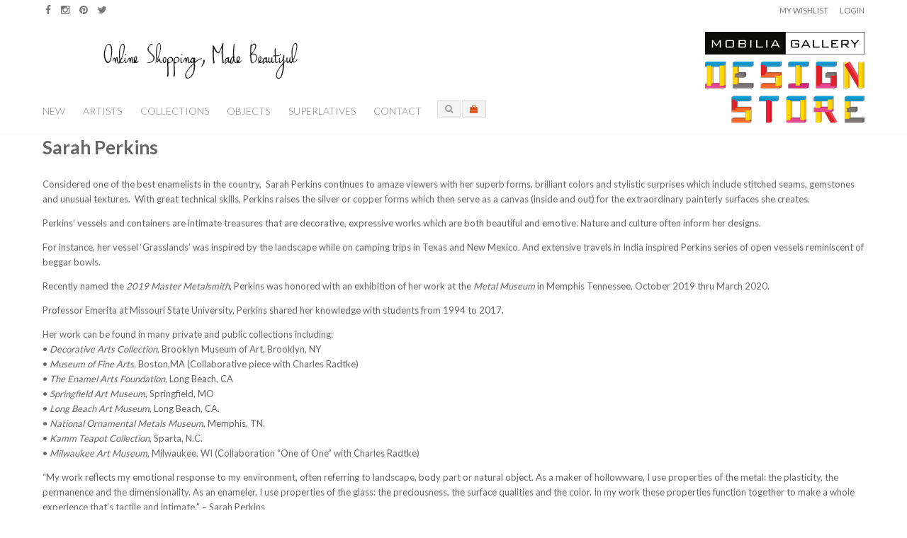

--- FILE ---
content_type: text/html; charset=UTF-8
request_url: https://store.mobilia-gallery.com/product-category/artists/sarah-perkins/?add_to_wishlist=6758&products_per_page=all
body_size: 7934
content:

<!DOCTYPE html>
<!--[if IE 8]> <html class="ie mpcth-responsive" lang="en-BAG"><![endif]-->
<!--[if gt IE 8]><!--> <html lang="en-BAG" class="mpcth-responsive"> <!--<![endif]-->
<head>
	<meta charset="UTF-8">
	<meta name="viewport" content="width=device-width, initial-scale=1.0">

	
	<title>Sarah Perkins  |  Product Categories  |  The Design Store</title>

	<link rel="pingback" href="https://store.mobilia-gallery.com/xmlrpc.php" />
			<link rel="icon" type="image/png" href="https://store.mobilia-gallery.com/wp-content/uploads/2015/11/favicon_v4.png">
	
	<!--[if lt IE 9]>
		<script src="https://store.mobilia-gallery.com/wp-content/themes/blaszok/js/html5.js"></script>
	<![endif]-->

					<script type="text/javascript">document.documentElement.className = document.documentElement.className + ' yes-js js_active js'</script>
						<style>
				.wishlist_table .add_to_cart, a.add_to_wishlist.button.alt { border-radius: 16px; -moz-border-radius: 16px; -webkit-border-radius: 16px; }			</style>
			<script type="text/javascript">
				var yith_wcwl_plugin_ajax_web_url = 'https://store.mobilia-gallery.com/wp-admin/admin-ajax.php';
			</script>
		<link rel="alternate" type="application/rss+xml" title="The Design Store &raquo; Feed" href="https://store.mobilia-gallery.com/feed/" />
<link rel="alternate" type="application/rss+xml" title="The Design Store &raquo; Comments Feed" href="https://store.mobilia-gallery.com/comments/feed/" />
		<script type="text/javascript">
			window._wpemojiSettings = {"baseUrl":"https:\/\/s.w.org\/images\/core\/emoji\/72x72\/","ext":".png","source":{"concatemoji":"https:\/\/store.mobilia-gallery.com\/wp-includes\/js\/wp-emoji-release.min.js?ver=4.4.34"}};
			!function(e,n,t){var a;function i(e){var t=n.createElement("canvas"),a=t.getContext&&t.getContext("2d"),i=String.fromCharCode;return!(!a||!a.fillText)&&(a.textBaseline="top",a.font="600 32px Arial","flag"===e?(a.fillText(i(55356,56806,55356,56826),0,0),3e3<t.toDataURL().length):"diversity"===e?(a.fillText(i(55356,57221),0,0),t=a.getImageData(16,16,1,1).data,a.fillText(i(55356,57221,55356,57343),0,0),(t=a.getImageData(16,16,1,1).data)[0],t[1],t[2],t[3],!0):("simple"===e?a.fillText(i(55357,56835),0,0):a.fillText(i(55356,57135),0,0),0!==a.getImageData(16,16,1,1).data[0]))}function o(e){var t=n.createElement("script");t.src=e,t.type="text/javascript",n.getElementsByTagName("head")[0].appendChild(t)}t.supports={simple:i("simple"),flag:i("flag"),unicode8:i("unicode8"),diversity:i("diversity")},t.DOMReady=!1,t.readyCallback=function(){t.DOMReady=!0},t.supports.simple&&t.supports.flag&&t.supports.unicode8&&t.supports.diversity||(a=function(){t.readyCallback()},n.addEventListener?(n.addEventListener("DOMContentLoaded",a,!1),e.addEventListener("load",a,!1)):(e.attachEvent("onload",a),n.attachEvent("onreadystatechange",function(){"complete"===n.readyState&&t.readyCallback()})),(a=t.source||{}).concatemoji?o(a.concatemoji):a.wpemoji&&a.twemoji&&(o(a.twemoji),o(a.wpemoji)))}(window,document,window._wpemojiSettings);
		</script>
		<style type="text/css">
img.wp-smiley,
img.emoji {
	display: inline !important;
	border: none !important;
	box-shadow: none !important;
	height: 1em !important;
	width: 1em !important;
	margin: 0 .07em !important;
	vertical-align: -0.1em !important;
	background: none !important;
	padding: 0 !important;
}
</style>
<link rel='stylesheet' id='jckqv-minstyles-css'  href='https://store.mobilia-gallery.com/wp-content/plugins/jck_woo_quickview/assets/frontend/css/jckqv-styles.min.css?ver=4.4.34' type='text/css' media='all' />
<link rel='stylesheet' id='layerslider-css'  href='https://store.mobilia-gallery.com/wp-content/plugins/LayerSlider/static/layerslider/css/layerslider.css?ver=6.9.2' type='text/css' media='all' />
<link rel='stylesheet' id='ls-google-fonts-css'  href='https://fonts.googleapis.com/css?family=Lato:100,300,regular,700,900%7COpen+Sans:300%7CIndie+Flower:regular%7COswald:300,regular,700&#038;subset=latin%2Clatin-ext' type='text/css' media='all' />
<link rel='stylesheet' id='contact-form-7-css'  href='https://store.mobilia-gallery.com/wp-content/plugins/contact-form-7/includes/css/styles.css?ver=4.3.1' type='text/css' media='all' />
<link rel='stylesheet' id='css3_grid_font_yanone-css'  href='//fonts.googleapis.com/css?family=Yanone+Kaffeesatz&#038;ver=4.4.34' type='text/css' media='all' />
<link rel='stylesheet' id='css3_grid_table1_style-css'  href='https://store.mobilia-gallery.com/wp-content/plugins/css3_web_pricing_tables_grids/table1/css3_grid_style.css?ver=4.4.34' type='text/css' media='all' />
<link rel='stylesheet' id='css3_grid_table2_style-css'  href='https://store.mobilia-gallery.com/wp-content/plugins/css3_web_pricing_tables_grids/table2/css3_grid_style.css?ver=4.4.34' type='text/css' media='all' />
<link rel='stylesheet' id='css3_grid_responsive-css'  href='https://store.mobilia-gallery.com/wp-content/plugins/css3_web_pricing_tables_grids/responsive.css?ver=4.4.34' type='text/css' media='all' />
<link rel='stylesheet' id='essential-grid-plugin-settings-css'  href='https://store.mobilia-gallery.com/wp-content/plugins/essential-grid/public/assets/css/settings.css?ver=2.0.9.1' type='text/css' media='all' />
<link rel='stylesheet' id='tp-open-sans-css'  href='https://fonts.googleapis.com/css?family=Open+Sans%3A300%2C400%2C600%2C700%2C800&#038;ver=4.4.34' type='text/css' media='all' />
<link rel='stylesheet' id='tp-raleway-css'  href='https://fonts.googleapis.com/css?family=Raleway%3A100%2C200%2C300%2C400%2C500%2C600%2C700%2C800%2C900&#038;ver=4.4.34' type='text/css' media='all' />
<link rel='stylesheet' id='tp-droid-serif-css'  href='https://fonts.googleapis.com/css?family=Droid+Serif%3A400%2C700&#038;ver=4.4.34' type='text/css' media='all' />
<link rel='stylesheet' id='dcjq-mega-menu-css'  href='https://store.mobilia-gallery.com/wp-content/plugins/jquery-mega-menu/css/dcjq-mega-menu.css?ver=4.4.34' type='text/css' media='all' />
<link rel='stylesheet' id='wooh-frontend-style-css'  href='https://store.mobilia-gallery.com/wp-content/plugins/personalize-woocommerce-cart-page/css/inquiry-form.css?ver=4.4.34' type='text/css' media='all' />
<link rel='stylesheet' id='wooh-sweetalet-css'  href='https://store.mobilia-gallery.com/wp-content/plugins/personalize-woocommerce-cart-page/css/sweetalert.css?ver=4.4.34' type='text/css' media='all' />
<link rel='stylesheet' id='woocommerce-layout-css'  href='//store.mobilia-gallery.com/wp-content/plugins/woocommerce/assets/css/woocommerce-layout.css?ver=2.5.2' type='text/css' media='all' />
<link rel='stylesheet' id='woocommerce-smallscreen-css'  href='//store.mobilia-gallery.com/wp-content/plugins/woocommerce/assets/css/woocommerce-smallscreen.css?ver=2.5.2' type='text/css' media='only screen and (max-width: 768px)' />
<link rel='stylesheet' id='woocommerce-general-css'  href='//store.mobilia-gallery.com/wp-content/plugins/woocommerce/assets/css/woocommerce.css?ver=2.5.2' type='text/css' media='all' />
<link rel='stylesheet' id='wml_client_style-css'  href='https://store.mobilia-gallery.com/wp-content/plugins/wp-masonry-layout/css/wmlc_client.css?ver=4.4.34' type='text/css' media='all' />
<link rel='stylesheet' id='woocommerce_prettyPhoto_css-css'  href='//store.mobilia-gallery.com/wp-content/plugins/woocommerce/assets/css/prettyPhoto.css?ver=3.1.6' type='text/css' media='all' />
<link rel='stylesheet' id='jquery-selectBox-css'  href='https://store.mobilia-gallery.com/wp-content/plugins/yith-woocommerce-wishlist/assets/css/jquery.selectBox.css?ver=1.2.0' type='text/css' media='all' />
<link rel='stylesheet' id='yith-wcwl-main-css'  href='https://store.mobilia-gallery.com/wp-content/plugins/yith-woocommerce-wishlist/assets/css/style.css?ver=2.0.13' type='text/css' media='all' />
<link rel='stylesheet' id='yith-wcwl-font-awesome-css'  href='https://store.mobilia-gallery.com/wp-content/plugins/yith-woocommerce-wishlist/assets/css/font-awesome.min.css?ver=4.3.0' type='text/css' media='all' />
<link rel='stylesheet' id='mpc-content-font-css'  href='https://fonts.googleapis.com/css?family=Lato&#038;ver=4.4.34' type='text/css' media='all' />
<link rel='stylesheet' id='mpc-heading-font-css'  href='https://fonts.googleapis.com/css?family=Lato%3A700&#038;ver=4.4.34' type='text/css' media='all' />
<link rel='stylesheet' id='mpc-menu-font-css'  href='https://fonts.googleapis.com/css?family=Lato%3A300&#038;ver=4.4.34' type='text/css' media='all' />
<link rel='stylesheet' id='mpc-styles-css'  href='https://store.mobilia-gallery.com/wp-content/themes/blaszok/style.css?ver=4.4.34' type='text/css' media='all' />
<link rel='stylesheet' id='mpc-styles-custom-css'  href='https://store.mobilia-gallery.com/wp-content/themes/blaszok/style_custom.css?ver=4.4.34' type='text/css' media='all' />
<link rel='stylesheet' id='font-awesome-css'  href='https://store.mobilia-gallery.com/wp-content/plugins/js_composer/assets/lib/bower/font-awesome/css/font-awesome.min.css?ver=4.8.1' type='text/css' media='screen' />
<link rel='stylesheet' id='mpc-theme-plugins-css-css'  href='https://store.mobilia-gallery.com/wp-content/themes/blaszok/css/plugins.min.css?ver=4.4.34' type='text/css' media='all' />
<script type='text/javascript' src='https://store.mobilia-gallery.com/wp-includes/js/jquery/jquery.js?ver=1.11.3'></script>
<script type='text/javascript' src='https://store.mobilia-gallery.com/wp-includes/js/jquery/jquery-migrate.min.js?ver=1.2.1'></script>
<script type='text/javascript'>
/* <![CDATA[ */
var LS_Meta = {"v":"6.9.2"};
/* ]]> */
</script>
<script type='text/javascript' src='https://store.mobilia-gallery.com/wp-content/plugins/LayerSlider/static/layerslider/js/greensock.js?ver=1.19.0'></script>
<script type='text/javascript' src='https://store.mobilia-gallery.com/wp-content/plugins/LayerSlider/static/layerslider/js/layerslider.kreaturamedia.jquery.js?ver=6.9.2'></script>
<script type='text/javascript' src='https://store.mobilia-gallery.com/wp-content/plugins/LayerSlider/static/layerslider/js/layerslider.transitions.js?ver=6.9.2'></script>
<script type='text/javascript' src='https://store.mobilia-gallery.com/wp-content/plugins/essential-grid/public/assets/js/lightbox.js?ver=2.0.9.1'></script>
<script type='text/javascript' src='https://store.mobilia-gallery.com/wp-content/plugins/essential-grid/public/assets/js/jquery.themepunch.tools.min.js?ver=2.0.9.1'></script>
<script type='text/javascript' src='https://store.mobilia-gallery.com/wp-content/plugins/essential-grid/public/assets/js/jquery.themepunch.essential.min.js?ver=2.0.9.1'></script>
<script type='text/javascript' src='https://store.mobilia-gallery.com/wp-content/plugins/jquery-mega-menu/js/jquery.dcmegamenu.1.3.4.min.js?ver=4.4.34'></script>
<script type='text/javascript' src='https://store.mobilia-gallery.com/wp-content/plugins/personalize-woocommerce-cart-page/js/sweetalert.js?ver=4.4.34'></script>
<script type='text/javascript'>
/* <![CDATA[ */
var wooh_vars = {"ajaxurl":"https:\/\/store.mobilia-gallery.com\/wp-admin\/admin-ajax.php"};
/* ]]> */
</script>
<script type='text/javascript' src='https://store.mobilia-gallery.com/wp-content/plugins/personalize-woocommerce-cart-page/js/wooh-front-end.js?ver=4.4.34'></script>
<script type='text/javascript'>
/* <![CDATA[ */
var wc_add_to_cart_params = {"ajax_url":"\/wp-admin\/admin-ajax.php","wc_ajax_url":"\/product-category\/artists\/sarah-perkins\/?add_to_wishlist=6758&products_per_page=all&wc-ajax=%%endpoint%%","i18n_view_cart":"View Cart","cart_url":"https:\/\/store.mobilia-gallery.com\/cart-2\/","is_cart":"","cart_redirect_after_add":"no"};
/* ]]> */
</script>
<script type='text/javascript' src='//store.mobilia-gallery.com/wp-content/plugins/woocommerce/assets/js/frontend/add-to-cart.min.js?ver=2.5.2'></script>
<script type='text/javascript' src='https://store.mobilia-gallery.com/wp-content/plugins/wp-masonry-layout/js/wmljs.js?ver=4.4.34'></script>
<script type='text/javascript' src='https://store.mobilia-gallery.com/wp-content/plugins/wp-masonry-layout/js/jquery.infinitescroll.min.js?ver=4.4.34'></script>
<script type='text/javascript' src='https://store.mobilia-gallery.com/wp-content/plugins/js_composer/assets/js/vendors/woocommerce-add-to-cart.js?ver=4.8.1'></script>
<meta name="generator" content="Powered by LayerSlider 6.9.2 - Multi-Purpose, Responsive, Parallax, Mobile-Friendly Slider Plugin for WordPress." />
<!-- LayerSlider updates and docs at: https://layerslider.kreaturamedia.com -->
<link rel='https://api.w.org/' href='https://store.mobilia-gallery.com/wp-json/' />
<link rel="EditURI" type="application/rsd+xml" title="RSD" href="https://store.mobilia-gallery.com/xmlrpc.php?rsd" />
<link rel="wlwmanifest" type="application/wlwmanifest+xml" href="https://store.mobilia-gallery.com/wp-includes/wlwmanifest.xml" /> 
<meta name="generator" content="WordPress 4.4.34" />
<meta name="generator" content="WooCommerce 2.5.2" />
           <meta property="og:image" content="">
       
<link rel="alternate" type="application/rss+xml"  title="New products added to Sarah Perkins" href="https://store.mobilia-gallery.com/homepage/feed/?product_cat=sarah-perkins" /><meta name="generator" content="Powered by Visual Composer - drag and drop page builder for WordPress."/>
<!--[if lte IE 9]><link rel="stylesheet" type="text/css" href="https://store.mobilia-gallery.com/wp-content/plugins/js_composer/assets/css/vc_lte_ie9.min.css" media="screen"><![endif]--><!--[if IE  8]><link rel="stylesheet" type="text/css" href="https://store.mobilia-gallery.com/wp-content/plugins/js_composer/assets/css/vc-ie8.min.css" media="screen"><![endif]--><style>
    
	
/* QV Button */

.jckqvBtn {
		display: table;
	
		float: left;
		margin: px px px px;
		padding: px px px px;
							background: #66cc99;
				color: #ffffff;
		
    border-top-left-radius: px;
	border-top-right-radius: px;
	border-bottom-right-radius: px;
	border-bottom-left-radius: px;
}

.jckqvBtn:hover {
						background: #47C285;
				color: #ffffff;
			
}

/* Magnific Specific */

.mfp-bg {
	background: #000000;
	-ms-filter: "progid:DXImageTransform.Microsoft.Alpha(Opacity=8)";
	filter: alpha(opacity=8);
	-moz-opacity: 0.8;
	-khtml-opacity: 0.8;
	opacity: 0.8;
}

</style><noscript><style type="text/css"> .wpb_animate_when_almost_visible { opacity: 1; }</style></noscript></head>
<!-- mpcth-responsive -->
<body class="archive tax-product_cat term-sarah-perkins term-837 mpcth-sidebar-none woocommerce woocommerce-page wpb-js-composer js-comp-ver-4.8.1 vc_responsive" >
		
	<div id="mpcth_page_wrap" class="mpcth-masonry-shop mpcth-use-advance-colors ">

		
		
		<div id="mpcth_page_header_wrap_spacer"></div>
				<header id="mpcth_page_header_wrap" class="" data-offset="75%">
			<div id="mpcth_page_header_container">
									<div id="mpcth_header_second_section">
						<div class="mpcth-header-wrap">
							<div id="mpcth_page_header_secondary_content" class="mpcth-header-order-s_m_n mpcth-header-position-top"><ul id="mpcth_header_socials" class="mpcth-socials-list"><li><a href="https://www.facebook.com/pages/Mobilia-Gallery/120490067557" class="mpcth-social-facebook" target="_blank"><i class="fa fa-facebook"></i></a></li><li><a href="https://instagram.com/mobiliagallery/" class="mpcth-social-instagram" target="_blank"><i class="fa fa-instagram"></i></a></li><li><a href="https://www.pinterest.com/mobiliaart/" class="mpcth-social-pinterest" target="_blank"><i class="fa fa-pinterest"></i></a></li><li><a href="https://twitter.com/mobiliagallery" class="mpcth-social-twitter" target="_blank"><i class="fa fa-twitter"></i></a></li></ul><div id="mpcth_secondary_menu"><span class="mpcth-language"></span><span class="mpcth-currency"></span><a href="https://store.mobilia-gallery.com/wishlist-3/" class="mpcth-wc-wishlist">My Wishlist</a><a href="https://store.mobilia-gallery.com/my-account/" class="mpcth-wp-login">Login</a></div></div>						</div>
					</div>
												<div id="mpcth_header_section">
					<div class="mpcth-header-wrap">
						<div id="mpcth_page_header_content" class="mpcth-header-order-m_s_l">
																									<nav id="mpcth_nav" role="navigation"  class="">
										<ul id="mpcth_menu" class="mpcth-menu"><li id="menu-item-6109" class="menu-item menu-item-type-post_type menu-item-object-page menu-item-6109"><a href="https://store.mobilia-gallery.com/new-in-the-design-store/">New</a></li>
<li id="menu-item-3544" class="menu-item menu-item-type-custom menu-item-object-custom menu-item-3544"><a href="https://store.mobilia-gallery.com/product-category/artists/">Artists</a></li>
<li id="menu-item-6658" class="menu-item menu-item-type-custom menu-item-object-custom menu-item-6658"><a href="https://store.mobilia-gallery.com/product-category/collections/">Collections</a></li>
<li id="menu-item-3542" class="menu-item menu-item-type-custom menu-item-object-custom menu-item-3542"><a href="https://store.mobilia-gallery.com/product-category/objects/">Objects</a></li>
<li id="menu-item-3777" class="menu-item menu-item-type-custom menu-item-object-custom menu-item-3777"><a href="https://store.mobilia-gallery.com/superlatives/">Superlatives</a></li>
<li id="menu-item-3527" class="menu-item menu-item-type-post_type menu-item-object-page menu-item-3527"><a href="https://store.mobilia-gallery.com/contact/">Contact</a></li>
</ul>									</nav><!-- end #mpcth_nav -->
																	<div id="mpcth_controls_wrap">
										<div id="mpcth_controls_container">
																																		<a id="mpcth_search" href="#"><i class="fa fa-fw fa-search"></i></a>
																																													<a id="mpcth_cart" href="https://store.mobilia-gallery.com/cart-2/" class="">
													<span class="mpcth-mini-cart-icon-info">
																											</span>
													<i class="fa fa-fw fa-shopping-cart"></i>
                                              
												</a>
												<div id="mpcth_mini_cart">
														<div id="mpcth_mini_cart_wrap">
					<p class="mpcth-mini-cart-product-empty">No products in your bag.</p>
		
			</div>
													</div>
																																		<a id="mpcth_simple_menu" href="#">
																										<i class="fa fa-fw fa-bars"></i>
												</a>
																																		<div id="mpcth_mini_search">
													<form role="search" method="get" id="searchform" action="https://store.mobilia-gallery.com">
														<input type="text" value="" name="s" id="s" placeholder="Search...">
														<input type="submit" id="searchsubmit" value="Search">
													</form>
												</div>
																					</div>
									</div><!-- end #mpcth_controls_wrap -->
																										<div id="mpcth_logo_wrap" class="mpcth-mobile-logo-enabled">
										<a id="mpcth_logo" href="https://store.mobilia-gallery.com">
																							<img src="https://store.mobilia-gallery.com/wp-content/uploads/2015/11/DesignStore_Logo_top_v13-1.png" class="mpcth-standard-logo" alt="Logo">
																									<img src="https://store.mobilia-gallery.com/wp-content/uploads/2015/11/DesignStore_Logo_top_v12-1.png" class="mpcth-retina-logo" alt="Logo">
												
																									<img src="https://store.mobilia-gallery.com/wp-content/uploads/2015/11/mobile_logo_v8.gif" class="mpcth-mobile-logo" alt="Logo">
																											<img src="https://store.mobilia-gallery.com/wp-content/uploads/2015/11/mobile_logo_v8.gif" class="mpcth-retina-mobile-logo" alt="Logo">
																									
																																	</a>
																			</div><!-- end #mpcth_logo_wrap -->
														</div><!-- end #mpcth_page_header_content -->
					</div>
				</div>
							</div><!-- end #mpcth_page_header_container -->
										<div id="mpcth_simple_mobile_nav_wrap">
					<nav id="mpcth_nav_mobile" role="navigation">
						<ul id="mpcth_mobile_menu" class="mpcth-mobile-menu"><li class="menu-item menu-item-type-post_type menu-item-object-page menu-item-6109"><a href="https://store.mobilia-gallery.com/new-in-the-design-store/"><span class="mpcth-color-main-border">New</span></a></li>
<li class="menu-item menu-item-type-custom menu-item-object-custom menu-item-3544"><a href="https://store.mobilia-gallery.com/product-category/artists/"><span class="mpcth-color-main-border">Artists</span></a></li>
<li class="menu-item menu-item-type-custom menu-item-object-custom menu-item-6658"><a href="https://store.mobilia-gallery.com/product-category/collections/"><span class="mpcth-color-main-border">Collections</span></a></li>
<li class="menu-item menu-item-type-custom menu-item-object-custom menu-item-3542"><a href="https://store.mobilia-gallery.com/product-category/objects/"><span class="mpcth-color-main-border">Objects</span></a></li>
<li class="menu-item menu-item-type-custom menu-item-object-custom menu-item-3777"><a href="https://store.mobilia-gallery.com/superlatives/"><span class="mpcth-color-main-border">Superlatives</span></a></li>
<li class="menu-item menu-item-type-post_type menu-item-object-page menu-item-3527"><a href="https://store.mobilia-gallery.com/contact/"><span class="mpcth-color-main-border">Contact</span></a></li>
</ul>					</nav><!-- end #mpcth_nav_mobile -->
				</div>
					</header><!-- end #mpcth_page_header_wrap -->
	<div id="mpcth_main"><div id="mpcth_main_container">
<a id="mpcth_toggle_mobile_sidebar" href="#"><i class="fa fa-columns"></i><i class="fa fa-times"></i></a>
<div id="mpcth_sidebar">
	<div class="mpcth-sidebar-arrow"></div>
	<ul class="mpcth-widget-column">
			</ul>
</div><div id="mpcth_content_wrap"><div id="mpcth_content" class="mpcth-shop-style-slim mpcth-shop-columns-3">
		<div class="term-description"><h2>Sarah Perkins</h2>
<p>Considered one of the best enamelists in the country,  Sarah Perkins continues to amaze viewers with her superb forms, brilliant colors and stylistic surprises which include stitched seams, gemstones and unusual textures.  With great technical skills, Perkins raises the silver or copper forms which then serve as a canvas (inside and out) for the extraordinary painterly surfaces she creates.</p>
<p>Perkins&#8217; vessels and containers are intimate treasures that are decorative, expressive works which are both beautiful and emotive. Nature and culture often inform her designs.</p>
<p>For instance, her vessel &#8216;Grasslands&#8217; was inspired by the landscape while on camping trips in Texas and New Mexico<em>. </em>And<em> </em>extensive travels in India inspired Perkins series of open vessels reminiscent of beggar bowls.</p>
<p>Recently named the <em>2019 Master Metalsmith</em>, Perkins was honored with an exhibition of her work at the <em>Metal Museum</em> in Memphis Tennessee, October 2019 thru March 2020.</p>
<p>Professor Emerita at Missouri State University, Perkins shared her knowledge with students from 1994 to 2017.</p>
<p>Her work can be found in many private and public collections including:<br />
• <em>Decorative Arts Collection</em>, Brooklyn Museum of Art, Brooklyn, NY<br />
• <em>Museum of Fine Arts,</em> Boston,MA (Collaborative piece with Charles Radtke)<br />
• <em>The Enamel Arts Foundation</em>, Long Beach, CA<br />
• <em>Springfield Art Museum</em>, Springfield, MO<br />
• <em>Long Beach Art Museum</em>, Long Beach, CA.<br />
• <em>National Ornamental Metals Museum</em>, Memphis, TN.<br />
• <em>Kamm Teapot Collection</em>, Sparta, N.C.<br />
• <em>Milwaukee Art Museum</em>, Milwaukee, WI (Collaboration “One of One” with Charles Radtke)</p>
<p>&#8220;My work reflects my emotional response to my environment, often referring to landscape, body part or natural object. As a maker of hollowware, I use properties of the metal: the plasticity, the permanence and the dimensionality. As an enameler, I use properties of the glass: the preciousness, the surface qualities and the color. In my work these properties function together to make a whole experience that&#8217;s tactile and intimate.&#8221; &#8211; Sarah Perkins</p>
<hr />
<p>Book a video appointment via FaceTime for a personal shopping experience.<br />
Contact us at <strong><a href="mailto:mobiliagallery@gmail.com?subject=Personal%20Shopping%20Experience%20with%20Mobilia%20Gallery" target="_blank" data-cke-saved-href="mailto:mobiliagallery@gmail.com?subject=Personal%20Shopping%20Experience%20with%20Mobilia%20Gallery">mobiliagallery@gmail.com</a></strong></p>
</div>
		
			<div class="woocommerce-info mpcth-no-product-found">
	<i class="fa fa-fw fa-meh-o"></i>
	No products were found matching your selection.</div>
		
	</div><!-- end #mpcth_content --></div><!-- end #mpcth_content_wrap --></div><!-- end #mpcth_main_container --></div><!-- end #mpcth_main -->
	
		<footer id="mpcth_footer">
			<div id="mpcth_footer_container">
																	<div id="mpcth_footer_copyrights_section">
						<div class="mpcth-footer-wrap">
							<div id="mpcth_footer_copyrights_wrap">
								<div id="mpcth_footer_copyrights">Copyright Mobilia Gallery 2020  -- <a href="http://mobilia-gallery.com">Visit the Mobilia Gallery Website</a></div>
																<ul id="mpcth_footer_socials" class="mpcth-socials-list">
									<li><a href="https://www.facebook.com/pages/Mobilia-Gallery/120490067557" class="mpcth-social-facebook" target="_blank"><i class="fa fa-facebook"></i></a></li><li><a href="https://instagram.com/mobiliagallery/" class="mpcth-social-instagram" target="_blank"><i class="fa fa-instagram"></i></a></li><li><a href="https://www.pinterest.com/mobiliaart/" class="mpcth-social-pinterest" target="_blank"><i class="fa fa-pinterest"></i></a></li><li><a href="https://twitter.com/mobiliagallery" class="mpcth-social-twitter" target="_blank"><i class="fa fa-twitter"></i></a></li>								</ul>
							</div>
						</div>
					</div>
				
							</div><!-- end #mpcth_footer_container -->
		</footer><!-- end #mpcth_footer -->
	</div><!-- end #mpcth_page_wrap -->
					<script type="text/javascript">
				jQuery(document).ready(function($) {
					jQuery('#dc_jqmegamenu_widget-4-item .menu').dcMegaMenu({
						rowItems: 3,
						subMenuWidth: '',
						speed: 'normal',
						effect: 'fade',
						event: 'hover'
											});
				});
			</script>
		
			<script type='text/javascript' src='https://store.mobilia-gallery.com/wp-includes/js/jquery/ui/core.min.js?ver=1.11.4'></script>
<script type='text/javascript' src='https://store.mobilia-gallery.com/wp-includes/js/jquery/ui/widget.min.js?ver=1.11.4'></script>
<script type='text/javascript' src='https://store.mobilia-gallery.com/wp-includes/js/jquery/ui/button.min.js?ver=1.11.4'></script>
<script type='text/javascript' src='https://store.mobilia-gallery.com/wp-includes/js/jquery/ui/spinner.min.js?ver=1.11.4'></script>
<script type='text/javascript'>
/* <![CDATA[ */
var jckqv = {"ajaxurl":"https:\/\/store.mobilia-gallery.com\/wp-admin\/admin-ajax.php","nonce":"e79fc4281b","settings":{"trigger_general_method":"click","trigger_position_autoinsert":1,"trigger_position_position":"beforetitle","trigger_position_align":"left","trigger_position_margins":{"Top":0,"Right":0,"Bottom":10,"Left":0},"trigger_styling_autohide":0,"trigger_styling_hoverel":".product","trigger_styling_icon":"eye","trigger_styling_text":"Quickview","trigger_styling_btnstyle":"flat","trigger_styling_padding":{"Top":8,"Right":10,"Bottom":8,"Left":10},"trigger_styling_btncolour":"#66cc99","trigger_styling_btnhovcolour":"#47C285","trigger_styling_btntextcolour":"#ffffff","trigger_styling_btntexthovcolour":"#ffffff","trigger_styling_borderradius":{"Top Left":4,"Top Right":4,"Btm Right":4,"Btm Left":4},"popup_general_gallery":1,"popup_general_overlaycolour":"#000000","popup_general_overlayopacity":"0.8","popup_imagery_imgtransition":"horizontal","popup_imagery_transitionspeed":"600","popup_imagery_autoplay":0,"popup_imagery_autoplayspeed":"3000","popup_imagery_infinite":1,"popup_imagery_navarr":1,"popup_imagery_thumbnails":"thumbnails","popup_content_showtitle":1,"popup_content_showprice":1,"popup_content_showrating":1,"popup_content_showbanner":1,"popup_content_showdesc":"full","popup_content_showatc":1,"popup_content_ajaxcart":1,"popup_content_autohidepopup":1,"popup_content_showqty":1,"popup_content_showmeta":1,"popup_content_themebtn":0,"popup_content_btncolour":"#66cc99","popup_content_btnhovcolour":"#47C285","popup_content_btntextcolour":"#ffffff","popup_content_btntexthovcolour":"#ffffff"},"imgsizes":{"catalog":{"width":"600","height":"600","crop":0},"single":{"width":"800","height":"1024","crop":0},"thumbnail":{"width":"100","height":"100","crop":0}},"url":"https:\/\/store.mobilia-gallery.com","text":{"added":"Added!","adding":"Adding to Cart...","loading":"Loading..."}};
/* ]]> */
</script>
<script type='text/javascript' src='https://store.mobilia-gallery.com/wp-content/plugins/jck_woo_quickview/assets/frontend/js/jckqv-scripts.min.js?ver=4.4.34'></script>
<script type='text/javascript' src='https://store.mobilia-gallery.com/wp-content/plugins/contact-form-7/includes/js/jquery.form.min.js?ver=3.51.0-2014.06.20'></script>
<script type='text/javascript'>
/* <![CDATA[ */
var _wpcf7 = {"loaderUrl":"https:\/\/store.mobilia-gallery.com\/wp-content\/plugins\/contact-form-7\/images\/ajax-loader.gif","recaptchaEmpty":"Please verify that you are not a robot.","sending":"Sending ...","cached":"1"};
/* ]]> */
</script>
<script type='text/javascript' src='https://store.mobilia-gallery.com/wp-content/plugins/contact-form-7/includes/js/scripts.js?ver=4.3.1'></script>
<script type='text/javascript'>
/* <![CDATA[ */
var ajaxurl = "https:\/\/store.mobilia-gallery.com\/wp-admin\/admin-ajax.php";
/* ]]> */
</script>
<script type='text/javascript' src='https://store.mobilia-gallery.com/wp-content/plugins/mpc-widgets//js/mpc-w.js?ver=1.0'></script>
<script type='text/javascript' src='//store.mobilia-gallery.com/wp-content/plugins/woocommerce/assets/js/jquery-blockui/jquery.blockUI.min.js?ver=2.70'></script>
<script type='text/javascript'>
/* <![CDATA[ */
var woocommerce_params = {"ajax_url":"\/wp-admin\/admin-ajax.php","wc_ajax_url":"\/product-category\/artists\/sarah-perkins\/?add_to_wishlist=6758&products_per_page=all&wc-ajax=%%endpoint%%"};
/* ]]> */
</script>
<script type='text/javascript' src='//store.mobilia-gallery.com/wp-content/plugins/woocommerce/assets/js/frontend/woocommerce.min.js?ver=2.5.2'></script>
<script type='text/javascript' src='https://store.mobilia-gallery.com/wp-content/themes/blaszok/js/jquery.cokies.min.js?ver=1.3.1'></script>
<script type='text/javascript'>
/* <![CDATA[ */
var wc_cart_fragments_params = {"ajax_url":"\/wp-admin\/admin-ajax.php","wc_ajax_url":"\/product-category\/artists\/sarah-perkins\/?add_to_wishlist=6758&products_per_page=all&wc-ajax=%%endpoint%%","fragment_name":"wc_fragments"};
/* ]]> */
</script>
<script type='text/javascript' src='//store.mobilia-gallery.com/wp-content/plugins/woocommerce/assets/js/frontend/cart-fragments.min.js?ver=2.5.2'></script>
<script type='text/javascript' src='https://store.mobilia-gallery.com/wp-includes/js/masonry.min.js?ver=3.1.2'></script>
<script type='text/javascript' src='//store.mobilia-gallery.com/wp-content/plugins/woocommerce/assets/js/prettyPhoto/jquery.prettyPhoto.min.js?ver=3.1.5'></script>
<script type='text/javascript' src='//store.mobilia-gallery.com/wp-content/plugins/woocommerce/assets/js/prettyPhoto/jquery.prettyPhoto.init.min.js?ver=2.5.2'></script>
<script type='text/javascript' src='https://store.mobilia-gallery.com/wp-content/plugins/yith-woocommerce-wishlist/assets/js/jquery.selectBox.min.js?ver=1.2.0'></script>
<script type='text/javascript'>
/* <![CDATA[ */
var yith_wcwl_l10n = {"ajax_url":"https:\/\/store.mobilia-gallery.com\/wp-admin\/admin-ajax.php","redirect_to_cart":"no","multi_wishlist":"","hide_add_button":"1","is_user_logged_in":"","ajax_loader_url":"https:\/\/store.mobilia-gallery.com\/wp-content\/plugins\/yith-woocommerce-wishlist\/assets\/images\/ajax-loader.gif","remove_from_wishlist_after_add_to_cart":"yes","labels":{"cookie_disabled":"We are sorry, but this feature is available only if cookies are enabled on your browser.","added_to_cart_message":"<div class=\"woocommerce-message\">Product correctly added to cart<\/div>"},"actions":{"add_to_wishlist_action":"add_to_wishlist","remove_from_wishlist_action":"remove_from_wishlist","move_to_another_wishlist_action":"move_to_another_wishlsit","reload_wishlist_and_adding_elem_action":"reload_wishlist_and_adding_elem"}};
/* ]]> */
</script>
<script type='text/javascript' src='https://store.mobilia-gallery.com/wp-content/plugins/yith-woocommerce-wishlist/assets/js/jquery.yith-wcwl.js?ver=2.0.13'></script>
<script type='text/javascript' src='https://store.mobilia-gallery.com/wp-content/themes/blaszok/js/plugins.min.js?ver=1.0'></script>
<script type='text/javascript'>
/* <![CDATA[ */
var mpc_cf = {"field_name":"NAME","field_email":"EMAIL","field_url":"WEBSITE","field_comment":"MESSAGE"};
/* ]]> */
</script>
<script type='text/javascript' src='https://store.mobilia-gallery.com/wp-content/themes/blaszok/js/main.min.js?ver=1.0'></script>
<script type='text/javascript' src='https://store.mobilia-gallery.com/wp-includes/js/wp-embed.min.js?ver=4.4.34'></script>
	
	<script type="text/javascript">
$('a.simple_popup_show').click(function(e)
{
    // Special stuff to do when this link is clicked...

    // Cancel the default action
    e.preventDefault();
});
</script>
</body>
</html>